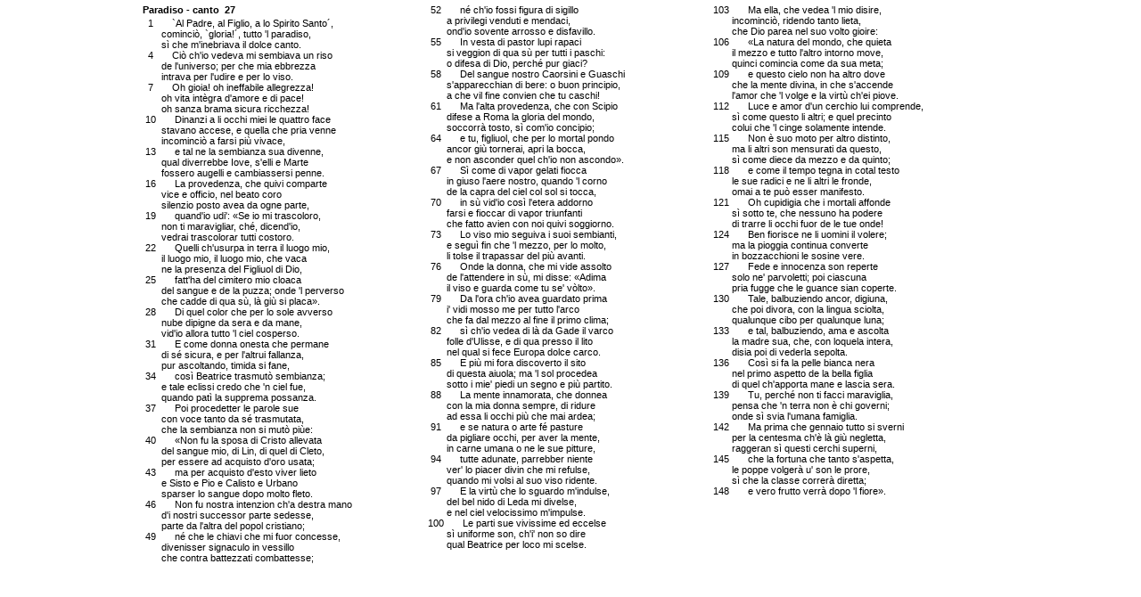

--- FILE ---
content_type: text/html
request_url: http://batmath.it/dantematica/dc/canti.asp?id=94
body_size: 4664
content:

<!DOCTYPE html PUBLIC "-//W3C//DTD XHTML 1.1//EN" "http://www.w3.org/TR/xhtml11/DTD/xhtml11.dtd">
<html xmlns="http://www.w3.org/1999/xhtml" xml:lang="it">
<head>
<meta http-equiv="Content-Style-Type" content="text/css" />
<meta http-equiv="Content-Type" content="text/html; charset=iso-8859-1" />
<title>www.batmath.it di maddalena falanga e luciano battaia</title>
<style type="text/css">
body {
margin:0px;
padding:0px;
width: auto;
background-color: #ffffff; 
text-align:justify;
font-family: times new roman,  times, sans-serif; 
font-size : 12pt;
}

#box{
position: relative;
margin-top:5px;
margin-right:auto;
margin-bottom:0px;
margin-left:auto;
padding:0px;
width: 960px;
}

p.dc {
font-size:8.0pt;
font-family: verdana, sans-serif;
margin:0pt;
}

p.dctit {
margin-bottom:2pt;
font-size:8.0pt;
font-family: verdana, sans-serif;
font-weight:bold;
margin-left:0pt; margin-right:0pt; margin-top:0pt}
}

.dante {
width:320px;
}
</style>
</head>
<body>
<div id="box"><div  class="dante" style="float:left;width:320px">
<p class="dctit">Paradiso - canto&nbsp; 27 </p>
<p class="dc">&nbsp; 1&nbsp;&nbsp;&nbsp;&nbsp;&nbsp;&nbsp; `Al Padre, al Figlio, a lo Spirito Santo´, </p>
<p class="dc">&nbsp;&nbsp;&nbsp;&nbsp;&nbsp;&nbsp; cominciò, `gloria!´, tutto 'l paradiso, </p>
<p class="dc">&nbsp;&nbsp;&nbsp;&nbsp;&nbsp;&nbsp; sì che m'inebriava il dolce canto. </p>
<p class="dc">&nbsp; 4&nbsp;&nbsp;&nbsp;&nbsp;&nbsp;&nbsp; Ciò ch'io vedeva mi sembiava un riso </p>
<p class="dc">&nbsp;&nbsp;&nbsp;&nbsp;&nbsp;&nbsp; de l'universo; per che mia ebbrezza </p>
<p class="dc">&nbsp;&nbsp;&nbsp;&nbsp;&nbsp;&nbsp; intrava per l'udire e per lo viso. </p>
<p class="dc">&nbsp; 7&nbsp;&nbsp;&nbsp;&nbsp;&nbsp;&nbsp; Oh gioia! oh ineffabile allegrezza! </p>
<p class="dc">&nbsp;&nbsp;&nbsp;&nbsp;&nbsp;&nbsp; oh vita intègra d'amore e di pace! </p>
<p class="dc">&nbsp;&nbsp;&nbsp;&nbsp;&nbsp;&nbsp; oh sanza brama sicura ricchezza! </p>
<p class="dc">&nbsp;10&nbsp;&nbsp;&nbsp;&nbsp;&nbsp;&nbsp; Dinanzi a li occhi miei le quattro face </p>
<p class="dc">&nbsp;&nbsp;&nbsp;&nbsp;&nbsp;&nbsp; stavano accese, e quella che pria venne </p>
<p class="dc">&nbsp;&nbsp;&nbsp;&nbsp;&nbsp;&nbsp; incominciò a farsi più vivace, </p>
<p class="dc">&nbsp;13&nbsp;&nbsp;&nbsp;&nbsp;&nbsp;&nbsp; e tal ne la sembianza sua divenne, </p>
<p class="dc">&nbsp;&nbsp;&nbsp;&nbsp;&nbsp;&nbsp; qual diverrebbe Iove, s'elli e Marte </p>
<p class="dc">&nbsp;&nbsp;&nbsp;&nbsp;&nbsp;&nbsp; fossero augelli e cambiassersi penne. </p>
<p class="dc">&nbsp;16&nbsp;&nbsp;&nbsp;&nbsp;&nbsp;&nbsp; La provedenza, che quivi comparte </p>
<p class="dc">&nbsp;&nbsp;&nbsp;&nbsp;&nbsp;&nbsp; vice e officio, nel beato coro </p>
<p class="dc">&nbsp;&nbsp;&nbsp;&nbsp;&nbsp;&nbsp; silenzio posto avea da ogne parte, </p>
<p class="dc">&nbsp;19&nbsp;&nbsp;&nbsp;&nbsp;&nbsp;&nbsp; quand'io udi': «Se io mi trascoloro, </p>
<p class="dc">&nbsp;&nbsp;&nbsp;&nbsp; &nbsp;&nbsp;non ti maravigliar, ché, dicend'io, </p>
<p class="dc">&nbsp;&nbsp;&nbsp;&nbsp;&nbsp;&nbsp; vedrai trascolorar tutti costoro. </p>
<p class="dc">&nbsp;22&nbsp;&nbsp;&nbsp;&nbsp;&nbsp;&nbsp; Quelli ch'usurpa in terra il luogo mio, </p>
<p class="dc">&nbsp;&nbsp;&nbsp;&nbsp;&nbsp;&nbsp; il luogo mio, il luogo mio, che vaca </p>
<p class="dc">&nbsp;&nbsp;&nbsp;&nbsp;&nbsp;&nbsp; ne la presenza del Figliuol di Dio, </p>
<p class="dc">&nbsp;25&nbsp;&nbsp;&nbsp;&nbsp;&nbsp;&nbsp; fatt'ha del cimitero mio cloaca </p>
<p class="dc">&nbsp;&nbsp;&nbsp;&nbsp;&nbsp;&nbsp; del sangue e de la puzza; onde 'l perverso </p>
<p class="dc">&nbsp;&nbsp;&nbsp;&nbsp;&nbsp;&nbsp; che cadde di qua sù, là giù si placa». </p>
<p class="dc">&nbsp;28&nbsp;&nbsp;&nbsp;&nbsp;&nbsp;&nbsp; Di quel color che per lo sole avverso </p>
<p class="dc">&nbsp;&nbsp;&nbsp;&nbsp;&nbsp;&nbsp; nube dipigne da sera e da mane, </p>
<p class="dc">&nbsp;&nbsp;&nbsp;&nbsp;&nbsp;&nbsp; vid'io allora tutto 'l ciel cosperso. </p>
<p class="dc">&nbsp;31 &nbsp;&nbsp;&nbsp;&nbsp;&nbsp;&nbsp;E come donna onesta che permane </p>
<p class="dc">&nbsp;&nbsp;&nbsp;&nbsp;&nbsp;&nbsp; di sé sicura, e per l'altrui fallanza, </p>
<p class="dc">&nbsp;&nbsp;&nbsp;&nbsp;&nbsp;&nbsp; pur ascoltando, timida si fane, </p>
<p class="dc">&nbsp;34&nbsp;&nbsp;&nbsp;&nbsp;&nbsp;&nbsp; così Beatrice trasmutò sembianza; </p>
<p class="dc">&nbsp;&nbsp;&nbsp;&nbsp;&nbsp;&nbsp; e tale eclissi credo che 'n ciel fue, </p>
<p class="dc">&nbsp;&nbsp;&nbsp;&nbsp;&nbsp;&nbsp; quando patì la supprema possanza. </p>
<p class="dc">&nbsp;37&nbsp;&nbsp;&nbsp;&nbsp;&nbsp;&nbsp; Poi procedetter le parole sue </p>
<p class="dc">&nbsp;&nbsp;&nbsp;&nbsp;&nbsp;&nbsp; con voce tanto da sé trasmutata, </p>
<p class="dc">&nbsp;&nbsp;&nbsp;&nbsp;&nbsp;&nbsp; che la sembianza non si mutò piùe: </p>
<p class="dc">&nbsp;40&nbsp;&nbsp;&nbsp;&nbsp;&nbsp;&nbsp; «Non fu la sposa di Cristo allevata </p>
<p class="dc">&nbsp;&nbsp;&nbsp;&nbsp;&nbsp;&nbsp; del sangue mio, di Lin, di quel di Cleto, </p>
<p class="dc">&nbsp;&nbsp;&nbsp;&nbsp;&nbsp;&nbsp; per essere ad acquisto d'oro usata; </p>
<p class="dc">&nbsp;43&nbsp;&nbsp;&nbsp;&nbsp;&nbsp;&nbsp; ma per acquisto d'esto viver lieto </p>
<p class="dc">&nbsp;&nbsp;&nbsp;&nbsp;&nbsp;&nbsp; e Sisto e Pio e Calisto e Urbano </p>
<p class="dc">&nbsp;&nbsp;&nbsp;&nbsp;&nbsp;&nbsp; sparser lo sangue dopo molto fleto. </p>
<p class="dc">&nbsp;46&nbsp;&nbsp;&nbsp;&nbsp;&nbsp;&nbsp; Non fu nostra intenzion ch'a destra mano </p>
<p class="dc">&nbsp;&nbsp;&nbsp;&nbsp;&nbsp;&nbsp; d'i nostri successor parte sedesse, </p>
<p class="dc">&nbsp;&nbsp;&nbsp;&nbsp;&nbsp;&nbsp; parte da l'altra del popol cristiano; </p>
<p class="dc">&nbsp;49&nbsp;&nbsp;&nbsp;&nbsp;&nbsp;&nbsp; né che le chiavi che mi fuor concesse, </p>
<p class="dc">&nbsp;&nbsp;&nbsp;&nbsp;&nbsp;&nbsp; divenisser signaculo in vessillo </p>
<p class="dc">&nbsp;&nbsp;&nbsp;&nbsp;&nbsp;&nbsp; che contra battezzati combattesse; </p>
</div>
<div  class="dante" style="float:left;width:320px">
<p class="dc">&nbsp;52&nbsp;&nbsp;&nbsp;&nbsp;&nbsp;&nbsp; né ch'io fossi figura di sigillo </p>
<p class="dc">&nbsp;&nbsp;&nbsp;&nbsp;&nbsp;&nbsp; a privilegi venduti e mendaci, </p>
<p class="dc">&nbsp;&nbsp;&nbsp;&nbsp;&nbsp;&nbsp; ond'io sovente arrosso e disfavillo. </p>
<p class="dc">&nbsp;55&nbsp;&nbsp;&nbsp;&nbsp;&nbsp;&nbsp; In vesta di pastor lupi rapaci </p>
<p class="dc">&nbsp;&nbsp;&nbsp;&nbsp;&nbsp;&nbsp; si veggion di qua sù per tutti i paschi: </p>
<p class="dc">&nbsp;&nbsp;&nbsp;&nbsp;&nbsp;&nbsp; o difesa di Dio, perché pur giaci? </p>
<p class="dc">&nbsp;58&nbsp;&nbsp;&nbsp;&nbsp;&nbsp;&nbsp; Del sangue nostro Caorsini e Guaschi </p>
<p class="dc">&nbsp;&nbsp;&nbsp;&nbsp;&nbsp;&nbsp; s'apparecchian di bere: o buon principio, </p>
<p class="dc">&nbsp;&nbsp;&nbsp;&nbsp;&nbsp;&nbsp; a che vil fine convien che tu caschi! </p>
<p class="dc">&nbsp;61&nbsp;&nbsp;&nbsp;&nbsp;&nbsp;&nbsp; Ma l'alta provedenza, che con Scipio </p>
<p class="dc">&nbsp;&nbsp;&nbsp;&nbsp;&nbsp;&nbsp; difese a Roma la gloria del mondo, </p>
<p class="dc">&nbsp;&nbsp;&nbsp;&nbsp;&nbsp;&nbsp; soccorrà tosto, sì com'io concipio; </p>
<p class="dc">&nbsp;64&nbsp;&nbsp;&nbsp;&nbsp;&nbsp;&nbsp; e tu, figliuol, che per lo mortal pondo </p>
<p class="dc">&nbsp;&nbsp;&nbsp;&nbsp;&nbsp;&nbsp; ancor giù tornerai, apri la bocca, </p>
<p class="dc">&nbsp;&nbsp;&nbsp;&nbsp;&nbsp;&nbsp; e non asconder quel ch'io non ascondo». </p>
<p class="dc">&nbsp;67&nbsp;&nbsp;&nbsp;&nbsp;&nbsp;&nbsp; Sì come di vapor gelati fiocca </p>
<p class="dc">&nbsp;&nbsp;&nbsp;&nbsp;&nbsp;&nbsp; in giuso l'aere nostro, quando 'l corno </p>
<p class="dc">&nbsp;&nbsp;&nbsp;&nbsp;&nbsp;&nbsp; de la capra del ciel col sol si tocca, </p>
<p class="dc">&nbsp;70&nbsp;&nbsp;&nbsp;&nbsp;&nbsp;&nbsp; in sù vid'io così l'etera addorno </p>
<p class="dc">&nbsp;&nbsp;&nbsp;&nbsp;&nbsp;&nbsp; farsi e fioccar di vapor triunfanti </p>
<p class="dc">&nbsp;&nbsp;&nbsp;&nbsp;&nbsp;&nbsp; che fatto avien con noi quivi soggiorno. </p>
<p class="dc">&nbsp;73&nbsp;&nbsp;&nbsp;&nbsp;&nbsp;&nbsp; Lo viso mio seguiva i suoi sembianti, </p>
<p class="dc">&nbsp;&nbsp;&nbsp;&nbsp;&nbsp;&nbsp; e seguì fin che 'l mezzo, per lo molto, </p>
<p class="dc">&nbsp;&nbsp;&nbsp;&nbsp;&nbsp;&nbsp; li tolse il trapassar del più avanti. </p>
<p class="dc">&nbsp;76&nbsp;&nbsp;&nbsp;&nbsp;&nbsp;&nbsp; Onde la donna, che mi vide assolto </p>
<p class="dc">&nbsp;&nbsp;&nbsp;&nbsp;&nbsp;&nbsp; de l'attendere in sù, mi disse: «Adima </p>
<p class="dc">&nbsp;&nbsp;&nbsp;&nbsp;&nbsp;&nbsp; il viso e guarda come tu se' vòlto». </p>
<p class="dc">&nbsp;79&nbsp;&nbsp;&nbsp;&nbsp;&nbsp;&nbsp; Da l'ora ch'io avea guardato prima </p>
<p class="dc">&nbsp;&nbsp;&nbsp;&nbsp;&nbsp;&nbsp; i' vidi mosso me per tutto l'arco </p>
<p class="dc">&nbsp;&nbsp;&nbsp;&nbsp;&nbsp;&nbsp; che fa dal mezzo al fine il primo clima; </p>
<p class="dc">&nbsp;82&nbsp;&nbsp;&nbsp;&nbsp;&nbsp;&nbsp; sì ch'io vedea di là da Gade il varco </p>
<p class="dc">&nbsp;&nbsp;&nbsp;&nbsp;&nbsp;&nbsp; folle d'Ulisse, e di qua presso il lito </p>
<p class="dc">&nbsp;&nbsp;&nbsp;&nbsp;&nbsp;&nbsp; nel qual si fece Europa dolce carco. </p>
<p class="dc">&nbsp;85&nbsp;&nbsp;&nbsp;&nbsp;&nbsp;&nbsp; E più mi fora discoverto il sito </p>
<p class="dc">&nbsp;&nbsp;&nbsp;&nbsp;&nbsp;&nbsp; di questa aiuola; ma 'l sol procedea </p>
<p class="dc">&nbsp;&nbsp;&nbsp;&nbsp;&nbsp;&nbsp; sotto i mie' piedi un segno e più partito. </p>
<p class="dc">&nbsp;88&nbsp;&nbsp;&nbsp;&nbsp;&nbsp;&nbsp; La mente innamorata, che donnea </p>
<p class="dc">&nbsp;&nbsp;&nbsp;&nbsp;&nbsp;&nbsp; con la mia donna sempre, di ridure </p>
<p class="dc">&nbsp;&nbsp;&nbsp;&nbsp;&nbsp;&nbsp; ad essa li occhi più che mai ardea; </p>
<p class="dc">&nbsp;91&nbsp;&nbsp;&nbsp;&nbsp;&nbsp;&nbsp; e se natura o arte fé pasture </p>
<p class="dc">&nbsp;&nbsp;&nbsp;&nbsp;&nbsp;&nbsp; da pigliare occhi, per aver la mente, </p>
<p class="dc">&nbsp;&nbsp;&nbsp;&nbsp;&nbsp;&nbsp; in carne umana o ne le sue pitture, </p>
<p class="dc">&nbsp;94&nbsp;&nbsp;&nbsp;&nbsp;&nbsp;&nbsp; tutte adunate, parrebber niente </p>
<p class="dc">&nbsp;&nbsp;&nbsp;&nbsp;&nbsp;&nbsp; ver' lo piacer divin che mi refulse, </p>
<p class="dc">&nbsp;&nbsp;&nbsp;&nbsp;&nbsp;&nbsp; quando mi volsi al suo viso ridente. </p>
<p class="dc">&nbsp;97&nbsp;&nbsp;&nbsp;&nbsp;&nbsp;&nbsp; E la virtù che lo sguardo m'indulse, </p>
<p class="dc">&nbsp;&nbsp;&nbsp;&nbsp;&nbsp;&nbsp; del bel nido di Leda mi divelse, </p>
<p class="dc">&nbsp;&nbsp;&nbsp;&nbsp;&nbsp;&nbsp; e nel ciel velocissimo m'impulse. </p>
<p class="dc">100&nbsp;&nbsp;&nbsp;&nbsp;&nbsp;&nbsp; Le parti sue vivissime ed eccelse </p>
<p class="dc">&nbsp;&nbsp;&nbsp;&nbsp;&nbsp;&nbsp; sì uniforme son, ch'i' non so dire </p>
<p class="dc">&nbsp;&nbsp;&nbsp;&nbsp;&nbsp;&nbsp; qual Beatrice per loco mi scelse. </p>
</div>
<div  class="dante" style="float:left;width:320px">
<p class="dc">103&nbsp;&nbsp;&nbsp;&nbsp;&nbsp;&nbsp; Ma ella, che vedea 'l mio disire, </p>
<p class="dc">&nbsp;&nbsp;&nbsp;&nbsp;&nbsp;&nbsp; incominciò, ridendo tanto lieta, </p>
<p class="dc">&nbsp;&nbsp;&nbsp;&nbsp;&nbsp;&nbsp; che Dio parea nel suo volto gioire: </p>
<p class="dc">106&nbsp;&nbsp;&nbsp;&nbsp;&nbsp;&nbsp; «La natura del mondo, che quieta </p>
<p class="dc">&nbsp;&nbsp;&nbsp;&nbsp;&nbsp;&nbsp; il mezzo e tutto l'altro intorno move, </p>
<p class="dc">&nbsp;&nbsp;&nbsp;&nbsp;&nbsp;&nbsp; quinci comincia come da sua meta; </p>
<p class="dc">109&nbsp;&nbsp;&nbsp;&nbsp;&nbsp;&nbsp; e questo cielo non ha altro dove </p>
<p class="dc">&nbsp;&nbsp;&nbsp;&nbsp;&nbsp;&nbsp; che la mente divina, in che s'accende </p>
<p class="dc">&nbsp;&nbsp;&nbsp;&nbsp;&nbsp;&nbsp; l'amor che 'l volge e la virtù ch'ei piove. </p>
<p class="dc">112&nbsp;&nbsp;&nbsp;&nbsp;&nbsp;&nbsp; Luce e amor d'un cerchio lui comprende, </p>
<p class="dc">&nbsp;&nbsp;&nbsp;&nbsp;&nbsp;&nbsp; sì come questo li altri; e quel precinto </p>
<p class="dc">&nbsp;&nbsp;&nbsp;&nbsp;&nbsp;&nbsp; colui che 'l cinge solamente intende. </p>
<p class="dc">115&nbsp;&nbsp;&nbsp;&nbsp;&nbsp;&nbsp; Non è suo moto per altro distinto, </p>
<p class="dc">&nbsp;&nbsp;&nbsp;&nbsp;&nbsp;&nbsp; ma li altri son mensurati da questo, </p>
<p class="dc">&nbsp;&nbsp;&nbsp;&nbsp;&nbsp;&nbsp; sì come diece da mezzo e da quinto; </p>
<p class="dc">118&nbsp;&nbsp;&nbsp;&nbsp;&nbsp;&nbsp; e come il tempo tegna in cotal testo </p>
<p class="dc">&nbsp;&nbsp;&nbsp;&nbsp;&nbsp;&nbsp; le sue radici e ne li altri le fronde, </p>
<p class="dc">&nbsp;&nbsp;&nbsp;&nbsp;&nbsp;&nbsp; omai a te può esser manifesto. </p>
<p class="dc">121&nbsp;&nbsp;&nbsp;&nbsp;&nbsp;&nbsp; Oh cupidigia che i mortali affonde </p>
<p class="dc">&nbsp;&nbsp;&nbsp;&nbsp;&nbsp;&nbsp; sì sotto te, che nessuno ha podere </p>
<p class="dc">&nbsp;&nbsp;&nbsp;&nbsp;&nbsp;&nbsp; di trarre li occhi fuor de le tue onde! </p>
<p class="dc">124&nbsp;&nbsp;&nbsp;&nbsp;&nbsp;&nbsp; Ben fiorisce ne li uomini il volere; </p>
<p class="dc">&nbsp;&nbsp;&nbsp;&nbsp;&nbsp;&nbsp; ma la pioggia continua converte </p>
<p class="dc">&nbsp;&nbsp;&nbsp;&nbsp;&nbsp;&nbsp; in bozzacchioni le sosine vere. </p>
<p class="dc">127&nbsp;&nbsp;&nbsp;&nbsp;&nbsp;&nbsp; Fede e innocenza son reperte </p>
<p class="dc">&nbsp;&nbsp;&nbsp;&nbsp;&nbsp;&nbsp; solo ne' parvoletti; poi ciascuna </p>
<p class="dc">&nbsp;&nbsp;&nbsp;&nbsp;&nbsp;&nbsp; pria fugge che le guance sian coperte. </p>
<p class="dc">130&nbsp;&nbsp;&nbsp;&nbsp;&nbsp;&nbsp; Tale, balbuziendo ancor, digiuna, </p>
<p class="dc">&nbsp;&nbsp;&nbsp;&nbsp;&nbsp;&nbsp; che poi divora, con la lingua sciolta, </p>
<p class="dc">&nbsp;&nbsp;&nbsp;&nbsp;&nbsp;&nbsp; qualunque cibo per qualunque luna; </p>
<p class="dc">133&nbsp;&nbsp;&nbsp;&nbsp;&nbsp;&nbsp; e tal, balbuziendo, ama e ascolta </p>
<p class="dc">&nbsp;&nbsp;&nbsp;&nbsp;&nbsp;&nbsp; la madre sua, che, con loquela intera, </p>
<p class="dc">&nbsp;&nbsp;&nbsp;&nbsp;&nbsp;&nbsp; disia poi di vederla sepolta. </p>
<p class="dc">136&nbsp;&nbsp;&nbsp;&nbsp;&nbsp;&nbsp; Così si fa la pelle bianca nera </p>
<p class="dc">&nbsp;&nbsp;&nbsp;&nbsp;&nbsp;&nbsp; nel primo aspetto de la bella figlia </p>
<p class="dc">&nbsp;&nbsp;&nbsp;&nbsp;&nbsp;&nbsp; di quel ch'apporta mane e lascia sera. </p>
<p class="dc">139&nbsp;&nbsp;&nbsp;&nbsp;&nbsp;&nbsp; Tu, perché non ti facci maraviglia, </p>
<p class="dc">&nbsp;&nbsp;&nbsp;&nbsp;&nbsp;&nbsp; pensa che 'n terra non è chi governi; </p>
<p class="dc">&nbsp;&nbsp;&nbsp;&nbsp;&nbsp;&nbsp; onde sì svia l'umana famiglia. </p>
<p class="dc">142&nbsp;&nbsp;&nbsp;&nbsp;&nbsp;&nbsp; Ma prima che gennaio tutto si sverni </p>
<p class="dc">&nbsp;&nbsp;&nbsp;&nbsp;&nbsp;&nbsp; per la centesma ch'è là giù negletta, </p>
<p class="dc">&nbsp;&nbsp;&nbsp;&nbsp;&nbsp;&nbsp; raggeran sì questi cerchi superni, </p>
<p class="dc">145&nbsp;&nbsp;&nbsp;&nbsp;&nbsp;&nbsp; che la fortuna che tanto s'aspetta, </p>
<p class="dc">&nbsp;&nbsp;&nbsp;&nbsp;&nbsp;&nbsp; le poppe volgerà u' son le prore, </p>
<p class="dc">&nbsp;&nbsp;&nbsp;&nbsp;&nbsp;&nbsp; sì che la classe correrà diretta; </p>
<p class="dc">148&nbsp;&nbsp;&nbsp;&nbsp;&nbsp;&nbsp; e vero frutto verrà dopo 'l fiore». </p>
</div></div>
</body>
</html>